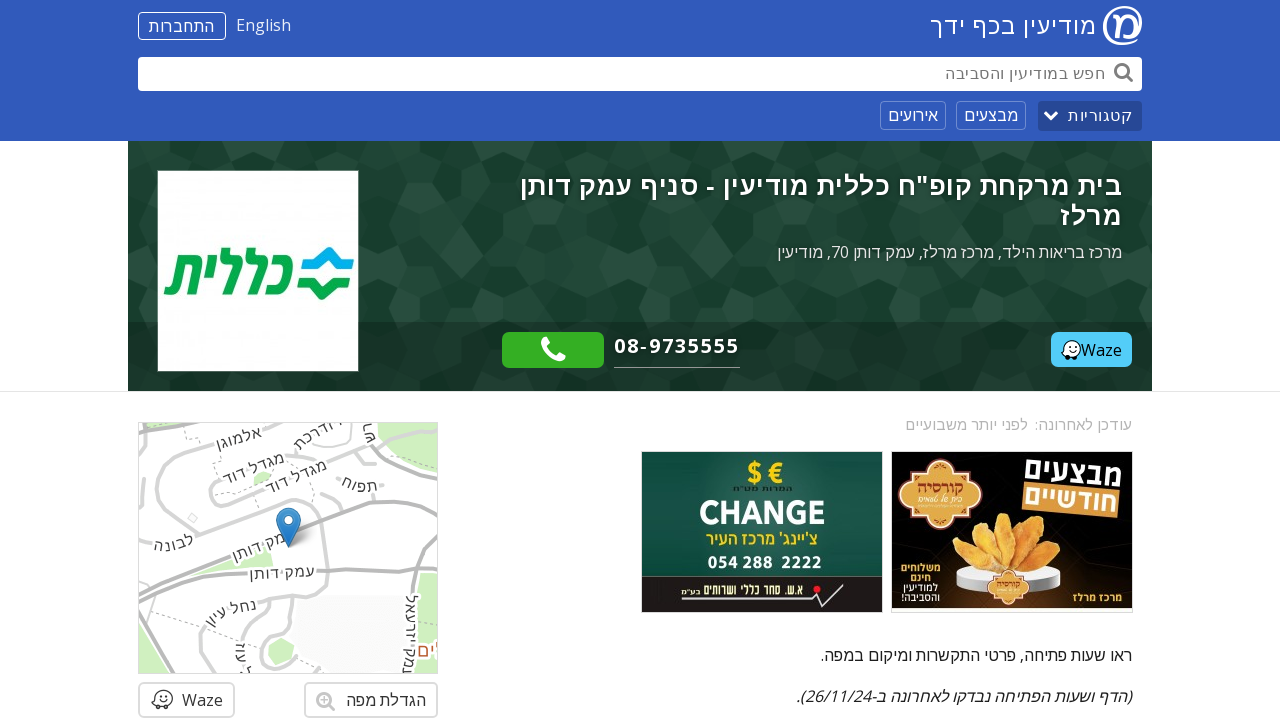

--- FILE ---
content_type: text/html; charset=UTF-8
request_url: https://modiinapp.com/he/page/354/%D7%91%D7%99%D7%AA-%D7%9E%D7%A8%D7%A7%D7%97%D7%AA-%D7%A7%D7%95%D7%A4-%D7%97-%D7%9B%D7%9C%D7%9C%D7%99%D7%AA-%D7%9E%D7%95%D7%93%D7%99%D7%A2%D7%99%D7%9F-%D7%A1%D7%A0%D7%99%D7%A3-%D7%A2%D7%9E%D7%A7-%D7%93%D7%95%D7%AA%D7%9F-%D7%9E%D7%A8%D7%9C%D7%96
body_size: 27326
content:
<!DOCTYPE html>
<html lang="he">
	<head>
		<link media="all" type="text/css" rel="stylesheet" href="https://modiinapp.com/build/css/website-b1c2e8a9c3.rtl.css">

		<meta charset="utf-8">
		<meta http-equiv="X-UA-Compatible" content="IE=edge">
		<meta name="viewport" content="width=device-width, initial-scale=1, user-scalable=no">

		<link rel="apple-touch-icon" sizes="180x180" href="/apple-touch-icon.png">
		<link rel="icon" type="image/png" sizes="32x32" href="/favicon-32x32.png">
		<link rel="icon" type="image/png" sizes="16x16" href="/favicon-16x16.png">
		<link rel="manifest" href="/manifest.json">
		<link rel="mask-icon" href="/safari-pinned-tab.svg" color="#599c9c">
		<meta name="theme-color" content="#2d2f2f">
		<meta name="modiinapp-page" content="true">
		<meta property="fb:app_id" content="1379402822358982">


		

<!--<script src="https://www.gstatic.com/firebasejs/4.3.0/firebase.js"></script>-->


		<script>
			window.q=[];
			window.$=function(f){
			  q.push(f);
			};
			var search_api_url = "https:\/\/modiinapp.com\/he\/api\/search";
			var analytics_url = "https:\/\/modiinapp.com\/he\/api\/analytics";
			var analytics_banner_view_url = "https:\/\/modiinapp.com\/he\/api\/analytics\/banner_view";
			
			var bookmark_add_url = "https:\/\/modiinapp.com\/he\/api\/favourite\/add"
			var bookmark_remove_url = "https:\/\/modiinapp.com\/he\/api\/favourite\/remove"

			var recommendation_form_delete_confirm = "בטוחים שאתם רוצים למחוק את ההמלצה הזאת?";

			var csrf = "7KCH3JZDYm3scPp9pWRSx37PeruBtTF2s7hgv5iE";


			var lang = "he";
			var direction = "rtl";
			var right = direction=='ltr'?'right':'left';
			var left = direction=='ltr'?'left':'right';
			var canonical = "https://modiinapp.com/he/page/354/%D7%91%D7%99%D7%AA-%D7%9E%D7%A8%D7%A7%D7%97%D7%AA-%D7%A7%D7%95%D7%A4-%D7%97-%D7%9B%D7%9C%D7%9C%D7%99%D7%AA-%D7%9E%D7%95%D7%93%D7%99%D7%A2%D7%99%D7%9F-%D7%A1%D7%A0%D7%99%D7%A3-%D7%A2%D7%9E%D7%A7-%D7%93%D7%95%D7%AA%D7%9F-%D7%9E%D7%A8%D7%9C%D7%96";
			var secure = true;
			var map_close = "\u05e1\u05d2\u05d5\u05e8";
			var map_google = "Google";
			var map_waze = "Waze";
			var map_route = "\u05de\u05e1\u05dc\u05d5\u05dc";
			var osm_attribution = "\u00a9 <a href=\"http:\/\/openstreetmap.org\">OpenStreetMap<\/a> contributors";
			var google_domain = "google.co.il";
			var debug = false;
			var analytics_id = 0;
			var is_app = false;
			//image url


			//var initial_state = {show_browse:true};
			var initial_state = {"selected_page":"list"};

			//page type specific settings
			var hide_tabbar = true;
			var transparent_navbar = true;
			var show_share_button = true;
			var show_review_button = true;
			var show_bookmark_button = true;
			
			var alternate_url = "https://modiinapp.com/en/page/354/clalit-pharmacy-modiin-emek-dotan-merlaz-branch";
		</script>
		
		<link rel="canonical" href="https://modiinapp.com/he/page/354/%D7%91%D7%99%D7%AA-%D7%9E%D7%A8%D7%A7%D7%97%D7%AA-%D7%A7%D7%95%D7%A4-%D7%97-%D7%9B%D7%9C%D7%9C%D7%99%D7%AA-%D7%9E%D7%95%D7%93%D7%99%D7%A2%D7%99%D7%9F-%D7%A1%D7%A0%D7%99%D7%A3-%D7%A2%D7%9E%D7%A7-%D7%93%D7%95%D7%AA%D7%9F-%D7%9E%D7%A8%D7%9C%D7%96" /><meta property="og:url" content="https://modiinapp.com/he/page/354/%D7%91%D7%99%D7%AA-%D7%9E%D7%A8%D7%A7%D7%97%D7%AA-%D7%A7%D7%95%D7%A4-%D7%97-%D7%9B%D7%9C%D7%9C%D7%99%D7%AA-%D7%9E%D7%95%D7%93%D7%99%D7%A2%D7%99%D7%9F-%D7%A1%D7%A0%D7%99%D7%A3-%D7%A2%D7%9E%D7%A7-%D7%93%D7%95%D7%AA%D7%9F-%D7%9E%D7%A8%D7%9C%D7%96">		<link rel="alternate" hreflang="en" href="https://modiinapp.com/en/page/354/clalit-pharmacy-modiin-emek-dotan-merlaz-branch" />		<noscript><style> .jsonly { display: none } </style></noscript>

		<style>
			body.locale-he #categories .categories{
				direction: ltr;
			}
			body.locale-he #categories .category-divider{
				direction: rtl;
			}
			body.locale-he #categories .category{
				direction: rtl;
			}

			.delivers{
				background-color:#ff7000 !important; 
			}
			.delivers-icon{
				background-image:url([data-uri]);

				width: 22px;
			    height: 22px;
			    display: inline-block;
			    background-size: contain;
			    background-repeat: no-repeat;
			    margin-bottom:-6px;
			}
			body.locale-en .delivers-icon{
				margin-left: 0px;
			}
			body.locale-he .delivers-icon{
				margin-right: 0px;
			}
			



			body.locale-he #categories .categories{
				direction: ltr;
			}
			body.locale-he #categories .category-divider{
				direction: rtl;
			}
			body.locale-he #categories .category{
				direction: rtl;
			}

			.delivers{
				background-color:#ff7000 !important; 
			}
			.delivers-icon{
				background-image:url([data-uri]);

				width: 22px;
			    height: 22px;
			    display: inline-block;
			    background-size: contain;
			    background-repeat: no-repeat;
			    margin-bottom:-6px;
			}

			.receive-payment-badge{
				background-color: #ffe600 !important;
			    font-size: 14px  !important;
    			color: #000000 !important;
			    letter-spacing: 0.5px !important;
			}
			.receive-payment-badge-icon{
				background-image:url([data-uri]);

				width: 25px;
			    height: 22px;
			    display: inline-block;
			    background-size: contain;
			    background-repeat: no-repeat;
			    margin-bottom:-6px;
			}
			.receive-payment-block{
			    border-color: #ffe600;
		        padding-left: 47px;
		        margin-bottom: 20px;
			}
			body.locale-he .receive-payment-block{
				padding-right: 47px;
				padding-left: 10px;
			}

			.receive-payment-expand{
				display:none;
			}
			.receive-payment-block .receive-payment-expand p{
				margin:10px 0;
			}
			.receive-payment-expand-button{
			    border-bottom: 1px solid #007f98;
			    color: #4486ba;
			    border-bottom-color: #8eb6d6;
			    cursor: pointer;
			}
			.receive-payment-block .receive-payment-badge-icon{
			    margin-right: 5px;
			    margin-left: -38px;
			    width: 30px;
			    height: 25px;
			    margin-bottom: -8px;
			}
			body.locale-he .receive-payment-block .receive-payment-badge-icon{
				margin-left: 5px;
				margin-right: -38px;
			}

			.receive-payment-title{
				font-weight:bold;
				margin:0px;
			}

			.receive-payment-pay-button{
			    cursor: pointer;
			    font-size: 16px;
			    background-color: white;
			    border: 2px solid #dcdcdc  !important;
			    color: rgba(0, 0, 0, 0.8) !important;
			    text-shadow: none;
			    -webkit-border-radius: 5px;
			    border-radius: 5px;
			    -webkit-touch-callout: none;
			    -webkit-user-select: none;
			    -moz-user-select: none;
			    -ms-user-select: none;
			    user-select: none;
			    vertical-align: middle;
			    line-height: 32px  !important;
			    padding: 0px 10px;
			    margin-top: 0px;
			}
			.receive-payment-pay-button:hover{
			    background-color: #f7f7f7;
			}


			body.locale-en .delivers-icon{
				margin-left: 0px;
			}
			body.locale-he .delivers-icon{
				margin-right: 0px;
			}

			/*
			.page-item .location{
				overflow:hidden;
			}*/
			.page-item .location-tags{
				float:right;
			}
			.page-item .location-tags .kosher{
				font-size:14px;
			}
			body.locale-he .page-item .location-tags{
				float:left;
			}

			.page-item.premium{
				background:#ffffc5;
			}
			.videocontainer {
			    overflow: hidden;
			}
			.links .whatsapp:before {
					color: #1db51d;
			}
			.waze-button:after {
				content: "";
				margin-left: 8px;
				background-image: url([data-uri]);
				background-size: cover;
				width: 24px;
				height: 24px;
				float: right;
				margin-top: 3px;
			}
			body.locale-he .waze-button:after{
				margin-left:0px;
				margin-right:8px;
				float:left;
			}

			.links .instagram:before {
				background-image: url([data-uri]);
				background-size: contain;
				background-repeat: no-repeat;
				height: 24px;
				content: "";
				top: 5px;
				position: relative;
				background-position-x: center;
			}

			.page-item .weekly-basis-badge{
				background-color: #abc45c;
			}

			.page-item .daily-basis-badge{
				background-color: #b57fb5;
			}

			/* temporary theme */
			.header .header-background {
				background: #315abb !important;
			}
			.header #browse-button {
				background-color: rgba(0, 0, 0, 0.2) !important;
			}
			.header .browse-link {
				border: 1px solid rgba(255,255,255,0.3) !important;
			}

	
			.body a {
				font-weight: inherit;
			}
			.hours a {
				font-weight: inherit;
			}


		</style>


						<script type="application/ld+json">{"@context":"http:\/\/schema.org","@type":"BreadcrumbList","itemListElement":[{"@type":"ListItem","position":1,"item":{"@id":"https:\/\/modiinapp.com\/he\/category\/35\/%D7%91%D7%A8%D7%99%D7%90%D7%95%D7%AA-%D7%99%D7%95%D7%A4%D7%99-%D7%95%D7%A8%D7%95%D7%95%D7%97%D7%94-%D7%91%D7%9E%D7%95%D7%93%D7%99%D7%A2%D7%99%D7%9F","name":"\u05d1\u05e8\u05d9\u05d0\u05d5\u05ea, \u05d9\u05d5\u05e4\u05d9 \u05d5\u05e8\u05d5\u05d5\u05d7\u05d4"}},{"@type":"ListItem","position":2,"item":{"@id":"https:\/\/modiinapp.com\/he\/category\/70\/%D7%A7%D7%95%D7%A4%D7%95%D7%AA-%D7%97%D7%95%D7%9C%D7%99%D7%9D-%D7%95%D7%9E%D7%A8%D7%A4%D7%90%D7%95%D7%AA-%D7%91%D7%9E%D7%95%D7%93%D7%99%D7%A2%D7%99%D7%9F","name":"\u05e7\u05d5\u05e4\u05d5\u05ea \u05d7\u05d5\u05dc\u05d9\u05dd \u05d5\u05de\u05e8\u05e4\u05d0\u05d5\u05ea"}},{"@type":"ListItem","position":3,"item":{"@id":"https:\/\/modiinapp.com\/he\/category\/72\/%D7%A7%D7%95%D7%A4%D7%AA-%D7%97%D7%95%D7%9C%D7%99%D7%9D-%D7%9B%D7%9C%D7%9C%D7%99%D7%AA-%D7%9E%D7%A8%D7%A4%D7%90%D7%95%D7%AA-%D7%95%D7%91%D7%AA%D7%99-%D7%9E%D7%A8%D7%A7%D7%97%D7%AA-%D7%91%D7%9E%D7%95%D7%93%D7%99%D7%A2%D7%99%D7%9F","name":"\u05e7\u05d5\u05e4\u05ea \u05d7\u05d5\u05dc\u05d9\u05dd \u05db\u05dc\u05dc\u05d9\u05ea - \u05de\u05e8\u05e4\u05d0\u05d5\u05ea \u05d5\u05d1\u05ea\u05d9 \u05de\u05e8\u05e7\u05d7\u05ea"}}]}</script>
		
			<title>בית מרקחת קופ&quot;ח כללית מודיעין - סניף עמק דותן מרלז - מודיעין בכף ידך</title>
	<meta property="og:image" content="https://image.modiinapp.com/cb7779194fedcf5563aa74e4439a4c00_200_200_crop.jpg" />	<meta property="og:type" content="company" />
	<meta property="og:site_name" content="מודיעין בכף ידך" />
	<meta property="og:title" content="בית מרקחת קופ&quot;ח כללית מודיעין - סניף עמק דותן מרלז" />
	<meta property="app-title" content="בית מרקחת קופ&quot;ח כללית מודיעין - סניף עמק דותן מרלז">
	<meta property="og:description" content="ראו שעות פתיחה, פרטי התקשרות ומיקום במפה. (הדף ושעות הפתיחה נבדקו לאחרונה ב-26/11/24)." />
	<meta name="description" content="ראו שעות פתיחה, פרטי התקשרות ומיקום במפה. (הדף ושעות הפתיחה נבדקו לאחרונה ב-26/11/24)." />

			<script>
		var map_location = {"lat":31.899876,"lng":35.013241,"zoom":16};
		</script>
	
	<script>
		var page_id = 354;
		var bookmarked = false;
		var map_page_url = "https://modiinapp.com/he/page/354//fullmap";
	</script>


	<style>

		.action-buttons{
			display:flex;
			gap:10px;
		}
		body.locale-he .action-buttons{
			margin-left:auto;
		}
		body.locale-en .action-buttons{
			margin-right:auto;
		}
		.waze-action{
			color:white;
			align-items: center;
			background-color: #53cdf8;
			border-radius: 7px;
			color: #000;
			display: inline-flex;
			gap: 7px;
			height: 2.2em;
			justify-content: center;
			line-height: 1rem;
			padding: 0 10px;
			font-weight:normal;
		}
		.waze-icon{
			background-image: url("data:image/svg+xml;charset=utf-8,%3Csvg viewBox='0 0 100 100' xmlns='http://www.w3.org/2000/svg'%3E%3Cpath d='M55.14 104.2c4.22 0 8.44.19 12.66-.09 3.84-.19 7.88-.56 11.63-1.5 29.82-7.31 45.76-40.23 32.72-68.07C104.27 17.75 90.77 8.18 72.3 6.21c-14.16-1.5-26.82 2.72-37.51 12.28-10.5 9.47-15.94 21.28-16.31 35.44-.09 3.28 0 6.66 0 9.94-.1 7.14-4.13 12.67-10.98 14.82-.09 0-.28.19-.38.19 2.63 6.94 13.31 17.16 19.97 19.69 8.36-11.44 25.23-7.4 28.05 5.63z' style='fill:%23fff' transform='matrix(.799 0 0 .799 1.181 1.033)'/%3E%3Cpath d='M45.086 89.323c-.823 3.747-2.844 6.52-6.144 8.237-4.195 2.173-8.47 2.102-12.44-.447-4.124-2.621-5.921-6.592-5.618-11.466.072-.823-.151-1.126-.823-1.502-7.27-3.82-13.031-9.14-17.002-16.332-.751-1.422-1.35-2.924-1.726-4.498-.528-2.173.303-3.22 2.549-3.444 2.7-.303 5.097-1.35 6.296-3.899A9.062 9.062 0 0 0 11 52.225c.152-3.22 0-6.44.152-9.668.822-12.44 5.992-22.771 15.436-30.865C35.274 4.213 45.462.697 56.92 1.065c20.007.751 37.162 14.837 41.205 34.54 3.667 17.834-1.87 32.744-16.036 44.353a25.148 25.148 0 0 1-2.7 1.95c-.528.375-.672.67-.448 1.27 1.87 5.697-.751 11.985-5.993 14.686-7.119 3.523-15.357-.072-17.53-7.719-.072-.303-.447-.67-.671-.67-3.14-.224-6.368-.152-9.66-.152zm.152-5.018c3.372 0 6.743.152 10.115-.072 3.068-.152 6.296-.448 9.293-1.199 23.826-5.84 36.562-32.143 26.143-54.388-6.296-13.415-17.083-21.061-31.84-22.635-11.314-1.199-21.43 2.173-29.97 9.811-8.39 7.567-12.737 17.003-13.032 28.317-.072 2.62 0 5.321 0 7.942-.08 5.705-3.3 10.123-8.773 11.841-.072 0-.224.152-.304.152 2.101 5.545 10.635 13.71 15.956 15.732 6.68-9.14 20.159-5.912 22.412 4.499z'/%3E%3Cpath d='M61.042 64.745c-8.845-.447-14.686-3.97-18.433-11.01-.903-1.726-.072-3.444 1.646-3.82 1.047-.223 2.022.528 2.773 1.727.974 1.502 1.95 2.996 3.22 4.194 7.039 6.664 18.576 4.57 23.003-4.043.527-1.046 1.198-1.87 2.469-1.87 1.87.073 2.924 1.95 2.101 3.668-2.325 4.722-5.992 8.166-10.938 9.812-2.174.743-4.419 1.039-5.84 1.342zM45.382 40.168c-2.7 0-4.866-2.173-4.866-4.866s2.173-4.866 4.866-4.866 4.866 2.173 4.866 4.866c.008 2.62-2.166 4.866-4.866 4.866zM79.699 35.222c0 2.7-2.174 4.866-4.794 4.946-2.7 0-4.866-2.101-4.866-4.866 0-2.7 2.101-4.866 4.794-4.946 2.62 0 4.786 2.174 4.866 4.866z'/%3E%3C/svg%3E");
			background-size: contain;
			display: inline-block;
			height: 20px;
			width: 20px
		}
		.order-action{
			align-items: center;
			background-color: #ff7000;
			border-radius: 7px;
			color: #000;
			color: #fff;
			display: inline-flex;
			font-size: 15px;
			font-weight: 700;
			font-weight: 400;
			gap: 7px;
			height: 2.2rem;
			justify-content: center;
			line-height: 1rem;
			padding: 0 10px;
			text-transform: uppercase;
		}
		.phone{
			display:flex;
		}
		.text-area-content{
			min-height:107px;
		}

	</style>


	<style>
			.whatsapp-action{
				color: #fff;
				align-items: center;
				background-color: #25d366;
				border-radius: 7px;
				color: #000;
				display: inline-flex;
				gap: 7px;
				height: 2.2em;
				justify-content: center;
				line-height: 1rem;
				padding: 0 10px;
				font-weight: 400;
			}
			.whatsapp-action-icon {
				background-image: url("[data-uri]");
				background-size: contain;
				display: inline-block;
				height: 23px;
				width: 23px;
			}

			.page-page .deals-block .deal-terms, .page-page .deals-block .deal-problem {
				color: #aaa;
				border-bottom-color: #aaa;
				font-size: 14px;
			}

				
			.phone-icon:after{
				display: inline-block;
				padding: 0.2em 0.3em;
				color: white;
				background-color: #34af23;
				border-radius: 0.3em;			
				
				font-family: combined;
				font-style: normal;
				font-weight: 400;
				font-variant: normal;
				text-transform: none;
				line-height: 1;
				-webkit-font-smoothing: antialiased;
				content: "\e82b";
			}

			.links .twitter:before {
				background-size: contain;
				background-repeat: no-repeat;
				height: 24px;
				content: "";
				top: 5px;
				position: relative;
				background-position-x: center;
				background-image: url([data-uri]);
			}

			hr {
				border-bottom: 1px solid rgba(0, 0, 0, 0.2);
			}

		</style>

	


	
	



	</head> 


	<body class="selected-list web-page  locale-he">



		<div class="body-inner" id="body-inner">



			<div class="full-map-container dialog-container" id="map-dialog">
				<div class="leaflet full-map dialog" id="map"></div>
			</div>


			<div class="all-content">

				<div class="screenreader"><a href="#content">Skip navigation</a></div>

				<div class="header">

					<div class="header-inner">

						<div class="header-background">
						</div>

						<!--
						<div class="header-nav">
							<div class="content">
								<a href="https://modiinapp.com/he">בית</a> | <a href="https://modiinapp.com/he/deals">מבצעים</a> | <a href="https://modiinapp.com/he/category/113">אירועים</a>
							</div>
						</div>
					-->

						<div class="header-content">
							<div class="content" style="position:relative;">

								<span class="ident">
									<span class="header-right">
																			<a id="login-button" href="https://modiinapp.com/he/login">התחברות</a>
																												<a id="switch-lang" href="https://modiinapp.com/en/page/354/clalit-pharmacy-modiin-emek-dotan-merlaz-branch">English</a>
									 									
									</span>

									<a href="https://modiinapp.com/he"><div class="logo" ></div></a>
									<a href="https://modiinapp.com/he"><span class="main-title">מודיעין בכף ידך</span></a>
									<span class="tagline">המודיעין של מודיעין</span>
								</span>
								<!--<a href="https://modiinapp.com/he/login">Login</a>-->

								<div class="header-bar">
									<!--<button id="search-close-button">סגירה</button>-->

									<div class="search-container">
										<form id="search-form" action="https://modiinapp.com/he/search"><input name="q" autocomplete="off" id="search-input" type="search" placeholder="חפש במודיעין והסביבה" value="" /></form>
										<span id="search-button"></span>
										<div class="search-button-arrow"></div>
									</div>
								</div>

								<div class="header-browse">
									<button id="browse-button">קטגוריות<div class="browse-button-arrow"></div></button>
									<a class="browse-link" href="https://modiinapp.com/he/deals">מבצעים</a>
									<a class="browse-link" href="https://modiinapp.com/he/category/113">אירועים</a>
								</div>
							</div>
						</div>


						<div id="user-menu" class="hidden content"><div class="content">
							<a class="menu-item" href="https://modiinapp.com/he/user/reviews">ההמלצות שלך</a>
							<a class="menu-item" href="https://modiinapp.com/he/user/favourites">המועדפים שלך</a>
							<form method="POST" action="https://modiinapp.com/he/logout" accept-charset="UTF-8"><input name="_token" type="hidden" value="7KCH3JZDYm3scPp9pWRSx37PeruBtTF2s7hgv5iE">
							<button type="submit" class="menu-item">התנתק</button>
							</form>

						</div></div>

					</div>

				</div>
				

				<div id="main-content" name="content">

					<div id="search-results" class="content"><div class="content"><div class="close-button">סגירה</div><div id="search-help">למשל מסעדות, מוניות או שם עסק</div><div id="search-content"></div></div></div>

					<div id="categories" class="hidden content"><div class="content"><div class="categories-title">קטגוריות</div><div class="close-button">סגירה</div><div class="categories"><div class="category-divider subtitle">מה בעונה והכי פופולריים</div>
<div class="category">
	<a href="https://modiinapp.com/he/category/113/%D7%90%D7%99%D7%A8%D7%95%D7%A2%D7%99%D7%9D-%D7%95%D7%9E%D7%95%D7%A4%D7%A2%D7%99%D7%9D-%D7%91%D7%9E%D7%95%D7%93%D7%99%D7%A2%D7%99%D7%9F" class="main">
		<div class="category-content">
			<div class="title">אירועים ומופעים</div>
		</div>
				<div  style="background-color:rgba(199, 196, 213, 1);" class="img loading" data-src="https://image.modiinapp.com/009abefcbddf5808041ca86b0a8ced12_64_64_crop.jpg" title=""><noscript><img  src="https://image.modiinapp.com/009abefcbddf5808041ca86b0a8ced12_64_64_crop.jpg" width="64" height="64"></noscript><img  src="[data-uri]" class="jsonly"></div>
			</a>

	</div>
<div class="category">
	<a href="https://modiinapp.com/he/category/653" class="main">
		<div class="category-content">
			<div class="title">עסקים חדשים באפליקציה - דצמבר 2025</div>
		</div>
				<div  style="background-color:rgba(178, 215, 217, 1);" class="img loading" data-src="https://image.modiinapp.com/de0f70ab8a4a0b1bf45512165c77a8bd_64_64_crop.jpg" title=""><noscript><img  src="https://image.modiinapp.com/de0f70ab8a4a0b1bf45512165c77a8bd_64_64_crop.jpg" width="64" height="64"></noscript><img  src="[data-uri]" class="jsonly"></div>
			</a>

	</div>
<div class="category">
	<a href="https://modiinapp.com/he/category/652/%D7%A2%D7%A1%D7%A7%D7%99%D7%9D-%D7%97%D7%93%D7%A9%D7%99%D7%9D-%D7%91%D7%90%D7%A4%D7%9C%D7%99%D7%A7%D7%A6%D7%99%D7%94-%D7%A0%D7%95%D7%91%D7%9E%D7%91%D7%A8-2025" class="main">
		<div class="category-content">
			<div class="title">עסקים חדשים באפליקציה - נובמבר 2025</div>
		</div>
				<div  style="background-color:rgba(178, 215, 217, 1);" class="img loading" data-src="https://image.modiinapp.com/de0f70ab8a4a0b1bf45512165c77a8bd_64_64_crop.jpg" title=""><noscript><img  src="https://image.modiinapp.com/de0f70ab8a4a0b1bf45512165c77a8bd_64_64_crop.jpg" width="64" height="64"></noscript><img  src="[data-uri]" class="jsonly"></div>
			</a>

	</div>
<div class="category">
	<a href="https://modiinapp.com/he/category/624/%D7%9E%D7%A9%D7%A8%D7%95%D7%AA-%D7%93%D7%A8%D7%95%D7%A9%D7%99%D7%9D-%D7%91%D7%9E%D7%95%D7%93%D7%99%D7%A2%D7%99%D7%9F-%D7%95%D7%94%D7%A1%D7%91%D7%99%D7%91%D7%94" class="main">
		<div class="category-content">
			<div class="title">מודעות דרושים במודיעין והסביבה</div>
		</div>
				<div  style="background-color:rgba(141, 177, 215, 1);" class="img loading" data-src="https://image.modiinapp.com/bbfbe3c0e4c0d5c8b4fa9374b6d9c48a_64_64_crop.jpg" title=""><noscript><img  src="https://image.modiinapp.com/bbfbe3c0e4c0d5c8b4fa9374b6d9c48a_64_64_crop.jpg" width="64" height="64"></noscript><img  src="[data-uri]" class="jsonly"></div>
			</a>

	</div>
<div class="category">
	<a href="https://modiinapp.com/he/category/620/%D7%A4%D7%95%D7%93%D7%98%D7%A8%D7%90%D7%A7%D7%99%D7%9D-%D7%95%D7%A2%D7%92%D7%9C%D7%95%D7%AA-%D7%A7%D7%A4%D7%94" class="main">
		<div class="category-content">
			<div class="title">פודטראקים ועגלות קפה</div>
		</div>
				<div  style="background-color:rgba(197, 193, 169, 1);" class="img loading" data-src="https://image.modiinapp.com/2d2e02421f9999a9d50d3e67745ee527_64_64_crop.jpg" title=""><noscript><img  src="https://image.modiinapp.com/2d2e02421f9999a9d50d3e67745ee527_64_64_crop.jpg" width="64" height="64"></noscript><img  src="[data-uri]" class="jsonly"></div>
			</a>

	</div>
<div class="category">
	<a href="https://modiinapp.com/he/category/140/%D7%A4%D7%90%D7%91%D7%99%D7%9D-%D7%91%D7%A8%D7%99%D7%9D-%D7%95%D7%97%D7%99%D7%99-%D7%9C%D7%99%D7%9C%D7%94-%D7%91%D7%9E%D7%95%D7%93%D7%99%D7%A2%D7%99%D7%9F" class="main">
		<div class="category-content">
			<div class="title">פאבים, ברים וחיי לילה</div>
		</div>
				<div  style="background-color:rgba(136, 206, 233, 1);" class="img loading" data-src="https://image.modiinapp.com/abfd427c347905f9fb8571be1f9cf9f9_64_64_crop.jpg" title=""><noscript><img  src="https://image.modiinapp.com/abfd427c347905f9fb8571be1f9cf9f9_64_64_crop.jpg" width="64" height="64"></noscript><img  src="[data-uri]" class="jsonly"></div>
			</a>

	</div>
<div class="category">
	<a href="https://modiinapp.com/he/category/25/%D7%90%D7%98%D7%A8%D7%A7%D7%A6%D7%99%D7%95%D7%AA-%D7%91%D7%90%D7%96%D7%95%D7%A8-%D7%9E%D7%95%D7%93%D7%99%D7%A2%D7%99%D7%9F" class="main">
		<div class="category-content">
			<div class="title">אטרקציות באזור מודיעין</div>
		</div>
				<div  style="background-color:rgba(209, 149, 192, 1);" class="img loading" data-src="https://image.modiinapp.com/ecd4f4d23520ad265058b94e49310978_64_64_crop.jpg" title=""><noscript><img  src="https://image.modiinapp.com/ecd4f4d23520ad265058b94e49310978_64_64_crop.jpg" width="64" height="64"></noscript><img  src="[data-uri]" class="jsonly"></div>
			</a>

	</div>
<div class="category">
	<a href="https://modiinapp.com/he/category/263/%D7%98%D7%99%D7%95%D7%9C%D7%99%D7%9D-%D7%95%D7%90%D7%AA%D7%A8%D7%99%D7%9D-%D7%90%D7%A8%D7%9B%D7%99%D7%90%D7%95%D7%9C%D7%95%D7%92%D7%99%D7%99%D7%9D-%D7%91%D7%90%D7%96%D7%95%D7%A8-%D7%9E%D7%95%D7%93%D7%99%D7%A2%D7%99%D7%9F" class="main">
		<div class="category-content">
			<div class="title">טיולים ואתרים ארכיאולוגיים באזור מודיעין</div>
		</div>
				<div  style="background-color:rgba(198, 206, 193, 1);" class="img loading" data-src="https://image.modiinapp.com/50dae9ec2b681_64_64_crop.jpg" title=""><noscript><img  src="https://image.modiinapp.com/50dae9ec2b681_64_64_crop.jpg" width="64" height="64"></noscript><img  src="[data-uri]" class="jsonly"></div>
			</a>

	</div>
<div class="category">
	<a href="https://modiinapp.com/he/category/268/%D7%9E%D7%A9%D7%9C%D7%95%D7%97%D7%99-%D7%90%D7%95%D7%9B%D7%9C-%D7%91%D7%9E%D7%95%D7%93%D7%99%D7%A2%D7%99%D7%9F" class="main">
		<div class="category-content">
			<div class="title">משלוחי אוכל</div>
		</div>
				<div  style="background-color:rgba(195, 200, 207, 1);" class="img loading" data-src="https://image.modiinapp.com/91405403b8637a15ac9ffdfd8e9a7aba_64_64_crop.jpg" title=""><noscript><img  src="https://image.modiinapp.com/91405403b8637a15ac9ffdfd8e9a7aba_64_64_crop.jpg" width="64" height="64"></noscript><img  src="[data-uri]" class="jsonly"></div>
			</a>

	</div>
<div class="category">
	<a href="https://modiinapp.com/he/category/522/%D7%9E%D7%A8%D7%9B%D7%96-%D7%94%D7%A2%D7%99%D7%A8-%D7%9E%D7%95%D7%93%D7%99%D7%A2%D7%99%D7%9F-%D7%9E%D7%A2-%D7%A8" class="main">
		<div class="category-content">
			<div class="title">מרכז העיר מודיעין (מע&quot;ר)</div>
		</div>
				<div  style="background-color:rgba(162, 155, 150, 1);" class="img loading" data-src="https://image.modiinapp.com/b4e3b4f461329d06fc3e1f8a853a1eee_64_64_crop.jpg" title=""><noscript><img  src="https://image.modiinapp.com/b4e3b4f461329d06fc3e1f8a853a1eee_64_64_crop.jpg" width="64" height="64"></noscript><img  src="[data-uri]" class="jsonly"></div>
			</a>

	</div>
<div class="category">
	<a href="https://modiinapp.com/he/category/115/%D7%9E%D7%A1%D7%A2%D7%93%D7%95%D7%AA-%D7%91%D7%9E%D7%95%D7%93%D7%99%D7%A2%D7%99%D7%9F" class="main">
		<div class="category-content">
			<div class="title">מסעדות</div>
		</div>
				<div  style="background-color:rgba(136, 206, 233, 1);" class="img loading" data-src="https://image.modiinapp.com/90c6d6fbc03cdc1e78ea4cca994c46f7_64_64_crop.jpg" title=""><noscript><img  src="https://image.modiinapp.com/90c6d6fbc03cdc1e78ea4cca994c46f7_64_64_crop.jpg" width="64" height="64"></noscript><img  src="[data-uri]" class="jsonly"></div>
			</a>

	</div>
<div class="category">
	<a href="https://modiinapp.com/he/category/20/%D7%9E%D7%99%D7%93%D7%A2-%D7%A2%D7%99%D7%A8%D7%95%D7%A0%D7%99-%D7%A9%D7%99%D7%9E%D7%95%D7%A9%D7%99-%D7%91%D7%9E%D7%95%D7%93%D7%99%D7%A2%D7%99%D7%9F" class="main">
		<div class="category-content">
			<div class="title">מידע עירוני שימושי</div>
		</div>
				<div  style="background-color:rgba(212, 179, 203, 1);" class="img loading" data-src="https://image.modiinapp.com/40c6781a4584a3cf78aa8bbde951b06b_64_64_crop.jpg" title=""><noscript><img  src="https://image.modiinapp.com/40c6781a4584a3cf78aa8bbde951b06b_64_64_crop.jpg" width="64" height="64"></noscript><img  src="[data-uri]" class="jsonly"></div>
			</a>

	</div>
<div class="category-divider subtitle">פנאי ושופינג</div>
<div class="category">
	<a href="https://modiinapp.com/he/category/3/%D7%90%D7%95%D7%9B%D7%9C-%D7%95%D7%A9%D7%AA%D7%99%D7%99%D7%94-%D7%91%D7%9E%D7%95%D7%93%D7%99%D7%A2%D7%99%D7%9F" class="main">
		<div class="category-content">
			<div class="title">אוכל ושתייה</div>
		</div>
				<div  style="background-color:rgba(199, 187, 129, 1);" class="img loading" data-src="https://image.modiinapp.com/d4143eb98be5170edc04a0196741bac1_64_64_crop.jpg" title=""><noscript><img  src="https://image.modiinapp.com/d4143eb98be5170edc04a0196741bac1_64_64_crop.jpg" width="64" height="64"></noscript><img  src="[data-uri]" class="jsonly"></div>
			</a>

	</div>
<div class="category">
	<a href="https://modiinapp.com/he/category/23/%D7%91%D7%99%D7%93%D7%95%D7%A8-%D7%A4%D7%A0%D7%90%D7%99-%D7%95%D7%AA%D7%99%D7%99%D7%A8%D7%95%D7%AA-%D7%91%D7%9E%D7%95%D7%93%D7%99%D7%A2%D7%99%D7%9F" class="main">
		<div class="category-content">
			<div class="title">בידור, פנאי ותיירות</div>
		</div>
				<div  style="background-color:rgba(187, 187, 195, 1);" class="img loading" data-src="https://image.modiinapp.com/a8940cca0978cafbcbe64c4a8aa135c1_64_64_crop.jpg" title=""><noscript><img  src="https://image.modiinapp.com/a8940cca0978cafbcbe64c4a8aa135c1_64_64_crop.jpg" width="64" height="64"></noscript><img  src="[data-uri]" class="jsonly"></div>
			</a>

	</div>
<div class="category">
	<a href="https://modiinapp.com/he/category/272/%D7%9E%D7%A8%D7%9B%D7%96%D7%99%D7%9D-%D7%9E%D7%A1%D7%97%D7%A8%D7%99%D7%99%D7%9D-%D7%91%D7%9E%D7%95%D7%93%D7%99%D7%A2%D7%99%D7%9F" class="main">
		<div class="category-content">
			<div class="title">מרכזים מסחריים</div>
		</div>
				<div  style="background-color:rgba(242, 196, 165, 1);" class="img loading" data-src="https://image.modiinapp.com/1d6ba58465c14ddce1f9e5fd24dde7e4_64_64_crop.jpg" title=""><noscript><img  src="https://image.modiinapp.com/1d6ba58465c14ddce1f9e5fd24dde7e4_64_64_crop.jpg" width="64" height="64"></noscript><img  src="[data-uri]" class="jsonly"></div>
			</a>

	</div>
<div class="category">
	<a href="https://modiinapp.com/he/category/81/%D7%97%D7%99%D7%A0%D7%95%D7%9A-%D7%94%D7%A9%D7%9B%D7%9C%D7%94-%D7%95%D7%AA%D7%97%D7%91%D7%99%D7%91%D7%99%D7%9D-%D7%91%D7%9E%D7%95%D7%93%D7%99%D7%A2%D7%99%D7%9F" class="main">
		<div class="category-content">
			<div class="title">חינוך, השכלה ותחביבים</div>
		</div>
				<div  style="background-color:rgba(196, 185, 134, 1);" class="img loading" data-src="https://image.modiinapp.com/93444efae7435d3fa5fec4f57f0f3d4e_64_64_crop.jpg" title=""><noscript><img  src="https://image.modiinapp.com/93444efae7435d3fa5fec4f57f0f3d4e_64_64_crop.jpg" width="64" height="64"></noscript><img  src="[data-uri]" class="jsonly"></div>
			</a>

	</div>
<div class="category">
	<a href="https://modiinapp.com/he/category/110/%D7%A1%D7%A4%D7%95%D7%A8%D7%98-%D7%91%D7%9E%D7%95%D7%93%D7%99%D7%A2%D7%99%D7%9F" class="main">
		<div class="category-content">
			<div class="title">ספורט</div>
		</div>
				<div  style="background-color:rgba(203, 217, 216, 1);" class="img loading" data-src="https://image.modiinapp.com/14f408f737edcf0869d3e7443a50ec4e_64_64_crop.jpg" title=""><noscript><img  src="https://image.modiinapp.com/14f408f737edcf0869d3e7443a50ec4e_64_64_crop.jpg" width="64" height="64"></noscript><img  src="[data-uri]" class="jsonly"></div>
			</a>

	</div>
<div class="category">
	<a href="https://modiinapp.com/he/category/46/%D7%97%D7%A0%D7%95%D7%99%D7%95%D7%AA-%D7%91%D7%9E%D7%95%D7%93%D7%99%D7%A2%D7%99%D7%9F" class="main">
		<div class="category-content">
			<div class="title">חנויות</div>
		</div>
				<div  style="background-color:rgba(134, 170, 222, 1);" class="img loading" data-src="https://image.modiinapp.com/cf0a7b0bf534b5c255e84cf6dd25399f_64_64_crop.jpg" title=""><noscript><img  src="https://image.modiinapp.com/cf0a7b0bf534b5c255e84cf6dd25399f_64_64_crop.jpg" width="64" height="64"></noscript><img  src="[data-uri]" class="jsonly"></div>
			</a>

	</div>
<div class="category">
	<a href="https://modiinapp.com/he/category/27/%D7%9B%D7%9C%D7%99-%D7%A8%D7%9B%D7%91-%D7%95%D7%AA%D7%97%D7%91%D7%95%D7%A8%D7%94-%D7%91%D7%9E%D7%95%D7%93%D7%99%D7%A2%D7%99%D7%9F" class="main">
		<div class="category-content">
			<div class="title">כלי רכב ותחבורה</div>
		</div>
				<div  style="background-color:rgba(213, 136, 191, 1);" class="img loading" data-src="https://image.modiinapp.com/d2d424113d59434503b8d05294640997_64_64_crop.jpg" title=""><noscript><img  src="https://image.modiinapp.com/d2d424113d59434503b8d05294640997_64_64_crop.jpg" width="64" height="64"></noscript><img  src="[data-uri]" class="jsonly"></div>
			</a>

	</div>
<div class="category-divider subtitle">בית ומשפחה</div>
<div class="category">
	<a href="https://modiinapp.com/he/category/35/%D7%91%D7%A8%D7%99%D7%90%D7%95%D7%AA-%D7%99%D7%95%D7%A4%D7%99-%D7%95%D7%A8%D7%95%D7%95%D7%97%D7%94-%D7%91%D7%9E%D7%95%D7%93%D7%99%D7%A2%D7%99%D7%9F" class="main">
		<div class="category-content">
			<div class="title">בריאות, יופי ורווחה</div>
		</div>
				<div  style="background-color:rgba(146, 207, 230, 1);" class="img loading" data-src="https://image.modiinapp.com/4f6af8ebbd938_64_64_crop.jpg" title=""><noscript><img  src="https://image.modiinapp.com/4f6af8ebbd938_64_64_crop.jpg" width="64" height="64"></noscript><img  src="[data-uri]" class="jsonly"></div>
			</a>

	</div>
<div class="category">
	<a href="https://modiinapp.com/he/category/6/%D7%AA%D7%97%D7%96%D7%95%D7%A7%D7%AA-%D7%91%D7%99%D7%AA-%D7%A9%D7%99%D7%A4%D7%95%D7%A6%D7%99%D7%9D-%D7%95%D7%AA%D7%99%D7%A7%D7%95%D7%A0%D7%99%D7%9D-%D7%91%D7%9E%D7%95%D7%93%D7%99%D7%A2%D7%99%D7%9F" class="main">
		<div class="category-content">
			<div class="title">תחזוקת בית, שיפוצים ותיקונים</div>
		</div>
				<div  style="background-color:rgba(254, 234, 161, 1);" class="img loading" data-src="https://image.modiinapp.com/4f39568b335dd_64_64_crop.jpg" title=""><noscript><img  src="https://image.modiinapp.com/4f39568b335dd_64_64_crop.jpg" width="64" height="64"></noscript><img  src="[data-uri]" class="jsonly"></div>
			</a>

	</div>
<div class="category">
	<a href="https://modiinapp.com/he/category/2/%D7%99%D7%9C%D7%93%D7%99%D7%9D-%D7%95%D7%A0%D7%95%D7%A2%D7%A8-%D7%91%D7%9E%D7%95%D7%93%D7%99%D7%A2%D7%99%D7%9F" class="main">
		<div class="category-content">
			<div class="title">ילדים ונוער</div>
		</div>
				<div  style="background-color:rgba(144, 207, 230, 1);" class="img loading" data-src="https://image.modiinapp.com/51f600c74d837_64_64_crop.jpg" title=""><noscript><img  src="https://image.modiinapp.com/51f600c74d837_64_64_crop.jpg" width="64" height="64"></noscript><img  src="[data-uri]" class="jsonly"></div>
			</a>

	</div>
<div class="category">
	<a href="https://modiinapp.com/he/category/32/%D7%A1%D7%A4%D7%A7%D7%99%D7%9D-%D7%9C%D7%90%D7%99%D7%A8%D7%95%D7%A2%D7%99%D7%9D-%D7%95%D7%9C%D7%A9%D7%9E%D7%97%D7%95%D7%AA-%D7%91%D7%9E%D7%95%D7%93%D7%99%D7%A2%D7%99%D7%9F" class="main">
		<div class="category-content">
			<div class="title">ספקים לאירועים ולשמחות</div>
		</div>
				<div  style="background-color:rgba(212, 142, 191, 1);" class="img loading" data-src="https://image.modiinapp.com/fa7b22ae59a829bf2a862b1576daafb1_64_64_crop.jpg" title=""><noscript><img  src="https://image.modiinapp.com/fa7b22ae59a829bf2a862b1576daafb1_64_64_crop.jpg" width="64" height="64"></noscript><img  src="[data-uri]" class="jsonly"></div>
			</a>

	</div>
<div class="category">
	<a href="https://modiinapp.com/he/category/97/%D7%A0%D7%93%D7%9C-%D7%9F-%D7%95%D7%91%D7%A0%D7%99%D7%99%D7%94-%D7%91%D7%9E%D7%95%D7%93%D7%99%D7%A2%D7%99%D7%9F" class="main">
		<div class="category-content">
			<div class="title">נדל&quot;ן ובנייה</div>
		</div>
				<div  style="background-color:rgba(203, 217, 217, 1);" class="img loading" data-src="https://image.modiinapp.com/4f4fcd4078417_64_64_crop.jpg" title=""><noscript><img  src="https://image.modiinapp.com/4f4fcd4078417_64_64_crop.jpg" width="64" height="64"></noscript><img  src="[data-uri]" class="jsonly"></div>
			</a>

	</div>
<div class="category">
	<a href="https://modiinapp.com/he/category/102/%D7%A9%D7%99%D7%A8%D7%95%D7%AA%D7%99-%D7%93%D7%AA-%D7%91%D7%9E%D7%95%D7%93%D7%99%D7%A2%D7%99%D7%9F" class="main">
		<div class="category-content">
			<div class="title">שירותי דת</div>
		</div>
				<div  style="background-color:rgba(190, 190, 196, 1);" class="img loading" data-src="https://image.modiinapp.com/4f6b2dbf7447c_64_64_crop.jpg" title=""><noscript><img  src="https://image.modiinapp.com/4f6b2dbf7447c_64_64_crop.jpg" width="64" height="64"></noscript><img  src="[data-uri]" class="jsonly"></div>
			</a>

	</div>
<div class="category">
	<a href="https://modiinapp.com/he/category/107/%D7%97%D7%99%D7%95%D7%AA-%D7%95%D7%91%D7%A2%D7%9C%D7%99-%D7%97%D7%99%D7%99%D7%9D-%D7%91%D7%9E%D7%95%D7%93%D7%99%D7%A2%D7%99%D7%9F" class="main">
		<div class="category-content">
			<div class="title">חיות ובעלי חיים</div>
		</div>
				<div  style="background-color:rgba(254, 231, 150, 1);" class="img loading" data-src="https://image.modiinapp.com/39760536f67746fffcde2ddab826378b_64_64_crop.jpg" title=""><noscript><img  src="https://image.modiinapp.com/39760536f67746fffcde2ddab826378b_64_64_crop.jpg" width="64" height="64"></noscript><img  src="[data-uri]" class="jsonly"></div>
			</a>

	</div>
<div class="category-divider subtitle">עסקי, פיננסי ומשפטי</div>
<div class="category">
	<a href="https://modiinapp.com/he/category/40/%D7%A9%D7%99%D7%A8%D7%95%D7%AA%D7%99%D7%9D-%D7%9E%D7%A7%D7%A6%D7%95%D7%A2%D7%99%D7%99%D7%9D-%D7%91%D7%9E%D7%95%D7%93%D7%99%D7%A2%D7%99%D7%9F" class="main">
		<div class="category-content">
			<div class="title">שירותים מקצועיים</div>
		</div>
				<div  style="background-color:rgba(209, 162, 196, 1);" class="img loading" data-src="https://image.modiinapp.com/4f420d6766ee7_64_64_crop.jpg" title=""><noscript><img  src="https://image.modiinapp.com/4f420d6766ee7_64_64_crop.jpg" width="64" height="64"></noscript><img  src="[data-uri]" class="jsonly"></div>
			</a>

	</div>
<div class="category">
	<a href="https://modiinapp.com/he/category/367/b2b-%D7%A9%D7%99%D7%A8%D7%95%D7%AA%D7%99%D7%9D-%D7%9C%D7%A2%D7%A1%D7%A7%D7%99%D7%9D-%D7%91%D7%9E%D7%95%D7%93%D7%99%D7%A2%D7%99%D7%9F" class="main">
		<div class="category-content">
			<div class="title">B2B - שירותים לעסקים</div>
		</div>
				<div  style="background-color:rgba(167, 199, 180, 1);" class="img loading" data-src="https://image.modiinapp.com/a536f83662e3b13bfe0723fd0bee8dba_64_64_crop.jpg" title=""><noscript><img  src="https://image.modiinapp.com/a536f83662e3b13bfe0723fd0bee8dba_64_64_crop.jpg" width="64" height="64"></noscript><img  src="[data-uri]" class="jsonly"></div>
			</a>

	</div>
<div class="category">
	<a href="https://modiinapp.com/he/category/58/%D7%A9%D7%99%D7%A8%D7%95%D7%AA%D7%99%D7%9D-%D7%A4%D7%99%D7%A0%D7%A0%D7%A1%D7%99%D7%99%D7%9D-%D7%91%D7%9E%D7%95%D7%93%D7%99%D7%A2%D7%99%D7%9F" class="main">
		<div class="category-content">
			<div class="title">שירותים פיננסיים</div>
		</div>
				<div  style="background-color:rgba(151, 207, 228, 1);" class="img loading" data-src="https://image.modiinapp.com/0b6eb97a901aeec95e3e68e1212aeacf_64_64_crop.jpg" title=""><noscript><img  src="https://image.modiinapp.com/0b6eb97a901aeec95e3e68e1212aeacf_64_64_crop.jpg" width="64" height="64"></noscript><img  src="[data-uri]" class="jsonly"></div>
			</a>

	</div>

</div></div></div>


					<div id="other-content">

						<div class="app-top-pad"></div>
						



						<!--startmain-->
						


<div class="page-page">


	<div class="big-block">
		<div class="cover-container">
	<div class="cover-image layer-2" style="background-color:#41bd8a;"></div>
</div>
<div class="cover-container">
	<div class="cover-image layer-3"><div></div></div>
</div>
		<div class="title-block">
			<div class="content">
				<div class="top-block">
					<!--<div style="clear:both;"></div>-->
					<div class="text-area" style="min-height: 60px;">
												<div class="main-logo">
							<div class="img">
								
								<img data-src="https://image.modiinapp.com/cb7779194fedcf5563aa74e4439a4c00_640_640_crop.jpg" src="https://image.modiinapp.com/cb7779194fedcf5563aa74e4439a4c00_300_300_crop.jpg" 
									srcset="https://image.modiinapp.com/cb7779194fedcf5563aa74e4439a4c00_100_100_crop.jpg 100w, 
										https://image.modiinapp.com/cb7779194fedcf5563aa74e4439a4c00_200_200_crop.jpg 200w,
										https://image.modiinapp.com/cb7779194fedcf5563aa74e4439a4c00_150_150_crop.jpg 150w,	
										https://image.modiinapp.com/cb7779194fedcf5563aa74e4439a4c00_300_300_crop.jpg 300w" 
 									sizes="(min-width: 768px) 200px, 150px, 100px" 
 									style="opacity:1;background-image:url([data-uri]);background-size:cover;"
 									/>
							</div>
						</div>
												<div class="text-area-content">
														
																												
							<h1 class="title">בית מרקחת קופ&quot;ח כללית מודיעין - סניף עמק דותן מרלז</h1>		
														<div class="address">מרכז בריאות הילד, מרכז מרלז, עמק דותן 70, מודיעין</div>
						</div>
					</div>
					<!--<div style="clear:both"></div>-->
					<!--
					<div style="margin-left:10px;margin-right:10px;clear: both;">
					
					</div>
					-->
				</div>

				
								<!--
				<div class="phone-block">
					<div class="phone-content-block">

						<a class="phone" data-business-id="354" href="tel:08-9735555">
							
							<span class="phone-partial">08-9735...</span>
							<span class="phone-expand">הצג</span>

							<span class="phone-full">08-9735555</span>
							<span class="phone-button"></span>
						</a>
						<div style="clear:both;"></div>
					</div>
				</div>
				-->
				<div class="phone-block">
					<div class="phone-content-block">
						<span class="phone">

							<span class="action-buttons">
																								<a target="_blank" data-business-id="354" href="https://www.waze.com/ul?ll=31.899876%2C35.013241&amp;navigate=yes&amp;zoom=17" class="waze-action" >Waze<span class="waze-icon" ></span></a>
																							</span>

														<a class="phone-partial" data-business-id="354" href="tel:08-9735555">08-9735...</a>
							<a class="phone-expand" data-business-id="354" href="tel:08-9735555">הצג</a>

							<a class="phone-full desktop-only" data-business-id="354" href="tel:08-9735555">08-9735555</a>
							<a class="phone-button" data-business-id="354" href="tel:08-9735555"></a>
													</span>
					</div>
				</div>
							</div>
		</div>
	</div>

	


	
<!--
	<div class="content">
		<div class="full-map-container dialog-container" id="map-dialog">
			<div class="leaflet full-map dialog" id="map" data-lat="31.899876" data-lng="35.013241" data-zoom="16"></div>
		</div>
	</div>
-->


	<div class="columns content">

		<div class="right-column">

			
											<div class="map-container mini-map-container dialog-open" data-for="map-dialog">
					<div class="leaflet mini-map" id="map" data-lat="31.899876" data-lng="35.013241" data-zoom="16"></div>
					<div class="map-cover"></div>
				</div>
				<div class="enlarge-map expand-button dialog-open" data-for="map-dialog">הגדלת מפה</div>
				<a href="https://www.waze.com/ul?ll=31.899876%2C35.013241&amp;navigate=yes&amp;zoom=17"><div class="waze-button">Waze</div></a>
							
					</div>

		<div class="middle-column">

			<div class="page-block">

				<div class="content" style="margin:10px;font-size: 15px;margin-top:-5px;margin-bottom:20px;">
					<span style="color: rgb(180, 180, 180);">עודכן לאחרונה: </span>
					<span style="color: rgb(180, 180, 180);margin-left:3px;margin-right:3px;">לפני יותר משבועיים</span>
				</div>


				
				

								<div class="content">
					<div class="banners banners-block-top">
						<div class="banner-item banner-unviewed" data-banner-id="2157" data-banner-value="1"><div class="banner-item-inner">
	<a href="https://modiinapp.com/he/page/7500/%D7%A7%D7%95%D7%A8%D7%A1%D7%99%D7%94-%D7%91%D7%99%D7%AA-%D7%A9%D7%9C-%D7%98%D7%A2%D7%9E%D7%99%D7%9D">
		<div  style="background-color:rgba(193, 168, 135, 1);" class="img loading" data-src="https://image.modiinapp.com/82813c272539fedb8ff60e6291ab0acf_225_150_crop.jpg" title=""><noscript><img  src="https://image.modiinapp.com/82813c272539fedb8ff60e6291ab0acf_225_150_crop.jpg" width="225" height="150"></noscript><img  src="[data-uri]" class="jsonly"></div>
	</a>
</div></div><div class="banner-item banner-unviewed" data-banner-id="1834" data-banner-value="1"><div class="banner-item-inner">
	<a href="https://modiinapp.com/he/page/6253/%D7%A6-%D7%99%D7%99%D7%A0%D7%92-%D7%9E%D7%A8%D7%9B%D7%96-%D7%94%D7%A2%D7%99%D7%A8">
		<div  style="background-color:rgba(133, 188, 169, 1);" class="img loading" data-src="https://image.modiinapp.com/709dbd4298ebca698660a2247473b8bf_225_150_crop.jpg" title=""><noscript><img  src="https://image.modiinapp.com/709dbd4298ebca698660a2247473b8bf_225_150_crop.jpg" width="225" height="150"></noscript><img  src="[data-uri]" class="jsonly"></div>
	</a>
</div></div>					</div>
				</div>
				
				
				<div class="body">
										<p>ראו שעות פתיחה, פרטי התקשרות ומיקום במפה.</p>
<p><em>(הדף ושעות הפתיחה נבדקו לאחרונה ב-26/11/24).</em></p>
				</div>






				
				

				

				


				<h2>שעות</h2><div class="hours"><ul>
<li><strong>א', ג', ד'</strong>: 08:00-13:00 ו-16:00-19:00.</li>
<li><strong>ב':</strong> 08:00-14:00.</li>
<li><strong>ה':</strong> 08:00-12:00 ו-13:00-15:00.</li>
<li><strong>שישי:</strong> 08:00-12:00.</li>
</ul>
<p>*שמתם לב לשינוי בשעות הפתיחה? עזרו ליתר משתמשי &lsquo;מודיעין בכף ידך&rsquo; <a data-business-id="354" rel="nofollow" target="_blank" href="mailto:info@modiinapp.com">ושלחו לנו את השעות המעודכנות</a>!</p></div>
				
				<h2>צרו קשר</h2>

				<div class="links">  
				  
				
				<a class="website" href="https://www.clalit.co.il/he/sefersherut/pages/pharmacydetails.aspx?ddeptcode=74631"  rel="nofollow"  target="_blank" data-business-id="354"><span class="text">clalit.co.il/he/sefersherut/pages/pharmacydetails.aspx</span></a>																												<a class="phone" href="tel:08-9735555" data-business-id="354"><span class="text">08-9735555</span></a>				<a class="phone" href="tel:*2700" data-business-id="354"><span class="text">*2700</span></a>				<a class="fax" href="tel:08-9735535" data-business-id="354"><span class="text">08-9735535</span></a>								
				</div>
				
								<div class="">
					<div class="map-container mini-map-container dialog-open" data-for="map-dialog">
						<div class="leaflet mini-map" id="map" data-lat="31.899876" data-lng="35.013241" data-zoom="16"></div>
						<div class="map-cover"></div>
					</div>
					<div class="enlarge-map expand-button dialog-open " data-for="map-dialog">הגדלת מפה</div>
					<a href="https://www.waze.com/ul?ll=31.899876%2C35.013241&amp;navigate=yes&amp;zoom=17"><div class="waze-button desktop-only">Waze</div></a>
					<a href="https://www.waze.com/ul?ll=31.899876%2C35.013241&amp;navigate=yes&amp;zoom=17"><div class="waze-button mobile-only">Waze</div></a>
				</div>

				


				<a name="recommendations"></a>
				<h2>המלצות</h2>

				<div class="page-reviews-block">

					
					<div class="review-your">
						<div class="review-first">היו הראשונים להמליץ על זה!</div>
	
	
	<div class="reviews">
		<div class="review review-edit">
			<div class="review-sign-in"><a href="https://modiinapp.com/he/login">התחברו</a> כדי להמליץ על זה</div>
			<div class="review-logo"></div>
		</div>
	</div>
	<a class="review-content-policy link" href="https://modiinapp.com/he/page/5523">מדיניות תוכן</a>
	<div class="review-save-button button" disabled>שמור</div>

	
					</div>
				</div>



				
								<div class="">
					<h2>ראו גם</h2>
					<div class="categories-large">
						<div class="category">
	<a href="https://modiinapp.com/he/category/72/%D7%A7%D7%95%D7%A4%D7%AA-%D7%97%D7%95%D7%9C%D7%99%D7%9D-%D7%9B%D7%9C%D7%9C%D7%99%D7%AA-%D7%9E%D7%A8%D7%A4%D7%90%D7%95%D7%AA-%D7%95%D7%91%D7%AA%D7%99-%D7%9E%D7%A8%D7%A7%D7%97%D7%AA-%D7%91%D7%9E%D7%95%D7%93%D7%99%D7%A2%D7%99%D7%9F" class="main">
		<div class="category-content">
			<div class="title">קופת חולים כללית - מרפאות ובתי מרקחת</div>
		</div>
				<div  style="background-color:rgba(241, 250, 246, 1);" class="img loading" data-src="https://image.modiinapp.com/cb7779194fedcf5563aa74e4439a4c00_64_64_crop.jpg" title=""><noscript><img  src="https://image.modiinapp.com/cb7779194fedcf5563aa74e4439a4c00_64_64_crop.jpg" width="64" height="64"></noscript><img  src="[data-uri]" class="jsonly"></div>
			</a>

	</div>
<div class="category">
	<a href="https://modiinapp.com/he/category/76/%D7%91%D7%AA%D7%99-%D7%9E%D7%A8%D7%A7%D7%97%D7%AA-%D7%91%D7%9E%D7%95%D7%93%D7%99%D7%A2%D7%99%D7%9F" class="main">
		<div class="category-content">
			<div class="title">בתי מרקחת</div>
		</div>
				<div  style="background-color:rgba(178, 201, 187, 1);" class="img loading" data-src="https://image.modiinapp.com/44174a43b70aea8a37dd4cc88091c3aa_64_64_crop.jpg" title=""><noscript><img  src="https://image.modiinapp.com/44174a43b70aea8a37dd4cc88091c3aa_64_64_crop.jpg" width="64" height="64"></noscript><img  src="[data-uri]" class="jsonly"></div>
			</a>

	</div>
<div class="category">
	<a href="https://modiinapp.com/he/category/275/%D7%9E%D7%A8%D7%9B%D7%96-%D7%9E%D7%A8%D7%9C%D7%96-%D7%91%D7%9E%D7%95%D7%93%D7%99%D7%A2%D7%99%D7%9F" class="main">
		<div class="category-content">
			<div class="title">מרכז מרלז</div>
		</div>
				<div  style="background-color:rgba(239, 161, 160, 1);" class="img loading" data-src="https://image.modiinapp.com/51b5747dd86ae_64_64_crop.jpg" title=""><noscript><img  src="https://image.modiinapp.com/51b5747dd86ae_64_64_crop.jpg" width="64" height="64"></noscript><img  src="[data-uri]" class="jsonly"></div>
			</a>

	</div>

					</div>
				</div>
				

								<!--<div style="margin-top:30px;"></div>-->
				
			</div>
		</div>
	</div>
</div>





						<!--endmain-->

						<div class="app-bottom-pad"></div>

					</div>

				</div>

				<div class="prefooter">

	<div class="categories">

		<div class="content">

			<div class="smalltitle">עוד במודיעין בכף ידך...</div>

		</div>
		
	</div>

</div>
				<div class="content-cover"></div>

			</div>

			<div class="footer">

	<div class="categories">

		<div class="content">

			
							<div class="column-outer">
									<div class="column-inner">
											<div class="category-small"><a href="https://modiinapp.com/he/category/113/%D7%90%D7%99%D7%A8%D7%95%D7%A2%D7%99%D7%9D-%D7%95%D7%9E%D7%95%D7%A4%D7%A2%D7%99%D7%9D-%D7%91%D7%9E%D7%95%D7%93%D7%99%D7%A2%D7%99%D7%9F">אירועים ומופעים</a></div>
											<div class="category-small"><a href="https://modiinapp.com/he/category/653">עסקים חדשים באפליקציה - דצמבר 2025</a></div>
											<div class="category-small"><a href="https://modiinapp.com/he/category/652/%D7%A2%D7%A1%D7%A7%D7%99%D7%9D-%D7%97%D7%93%D7%A9%D7%99%D7%9D-%D7%91%D7%90%D7%A4%D7%9C%D7%99%D7%A7%D7%A6%D7%99%D7%94-%D7%A0%D7%95%D7%91%D7%9E%D7%91%D7%A8-2025">עסקים חדשים באפליקציה - נובמבר 2025</a></div>
											<div class="category-small"><a href="https://modiinapp.com/he/category/624/%D7%9E%D7%A9%D7%A8%D7%95%D7%AA-%D7%93%D7%A8%D7%95%D7%A9%D7%99%D7%9D-%D7%91%D7%9E%D7%95%D7%93%D7%99%D7%A2%D7%99%D7%9F-%D7%95%D7%94%D7%A1%D7%91%D7%99%D7%91%D7%94">מודעות דרושים במודיעין והסביבה</a></div>
											<div class="category-small"><a href="https://modiinapp.com/he/category/620/%D7%A4%D7%95%D7%93%D7%98%D7%A8%D7%90%D7%A7%D7%99%D7%9D-%D7%95%D7%A2%D7%92%D7%9C%D7%95%D7%AA-%D7%A7%D7%A4%D7%94">פודטראקים ועגלות קפה</a></div>
											<div class="category-small"><a href="https://modiinapp.com/he/category/140/%D7%A4%D7%90%D7%91%D7%99%D7%9D-%D7%91%D7%A8%D7%99%D7%9D-%D7%95%D7%97%D7%99%D7%99-%D7%9C%D7%99%D7%9C%D7%94-%D7%91%D7%9E%D7%95%D7%93%D7%99%D7%A2%D7%99%D7%9F">פאבים, ברים וחיי לילה</a></div>
											<div class="category-small"><a href="https://modiinapp.com/he/category/25/%D7%90%D7%98%D7%A8%D7%A7%D7%A6%D7%99%D7%95%D7%AA-%D7%91%D7%90%D7%96%D7%95%D7%A8-%D7%9E%D7%95%D7%93%D7%99%D7%A2%D7%99%D7%9F">אטרקציות באזור מודיעין</a></div>
											<div class="category-small"><a href="https://modiinapp.com/he/category/263/%D7%98%D7%99%D7%95%D7%9C%D7%99%D7%9D-%D7%95%D7%90%D7%AA%D7%A8%D7%99%D7%9D-%D7%90%D7%A8%D7%9B%D7%99%D7%90%D7%95%D7%9C%D7%95%D7%92%D7%99%D7%99%D7%9D-%D7%91%D7%90%D7%96%D7%95%D7%A8-%D7%9E%D7%95%D7%93%D7%99%D7%A2%D7%99%D7%9F">טיולים ואתרים ארכיאולוגיים באזור מודיעין</a></div>
										</div>
									<div class="column-inner">
											<div class="category-small"><a href="https://modiinapp.com/he/category/268/%D7%9E%D7%A9%D7%9C%D7%95%D7%97%D7%99-%D7%90%D7%95%D7%9B%D7%9C-%D7%91%D7%9E%D7%95%D7%93%D7%99%D7%A2%D7%99%D7%9F">משלוחי אוכל</a></div>
											<div class="category-small"><a href="https://modiinapp.com/he/category/522/%D7%9E%D7%A8%D7%9B%D7%96-%D7%94%D7%A2%D7%99%D7%A8-%D7%9E%D7%95%D7%93%D7%99%D7%A2%D7%99%D7%9F-%D7%9E%D7%A2-%D7%A8">מרכז העיר מודיעין (מע&quot;ר)</a></div>
											<div class="category-small"><a href="https://modiinapp.com/he/category/115/%D7%9E%D7%A1%D7%A2%D7%93%D7%95%D7%AA-%D7%91%D7%9E%D7%95%D7%93%D7%99%D7%A2%D7%99%D7%9F">מסעדות</a></div>
											<div class="category-small"><a href="https://modiinapp.com/he/category/20/%D7%9E%D7%99%D7%93%D7%A2-%D7%A2%D7%99%D7%A8%D7%95%D7%A0%D7%99-%D7%A9%D7%99%D7%9E%D7%95%D7%A9%D7%99-%D7%91%D7%9E%D7%95%D7%93%D7%99%D7%A2%D7%99%D7%9F">מידע עירוני שימושי</a></div>
											<div class="category-small"><a href="https://modiinapp.com/he/category/3/%D7%90%D7%95%D7%9B%D7%9C-%D7%95%D7%A9%D7%AA%D7%99%D7%99%D7%94-%D7%91%D7%9E%D7%95%D7%93%D7%99%D7%A2%D7%99%D7%9F">אוכל ושתייה</a></div>
											<div class="category-small"><a href="https://modiinapp.com/he/category/23/%D7%91%D7%99%D7%93%D7%95%D7%A8-%D7%A4%D7%A0%D7%90%D7%99-%D7%95%D7%AA%D7%99%D7%99%D7%A8%D7%95%D7%AA-%D7%91%D7%9E%D7%95%D7%93%D7%99%D7%A2%D7%99%D7%9F">בידור, פנאי ותיירות</a></div>
											<div class="category-small"><a href="https://modiinapp.com/he/category/272/%D7%9E%D7%A8%D7%9B%D7%96%D7%99%D7%9D-%D7%9E%D7%A1%D7%97%D7%A8%D7%99%D7%99%D7%9D-%D7%91%D7%9E%D7%95%D7%93%D7%99%D7%A2%D7%99%D7%9F">מרכזים מסחריים</a></div>
										</div>
								</div>
							<div class="column-outer">
									<div class="column-inner">
											<div class="category-small"><a href="https://modiinapp.com/he/category/81/%D7%97%D7%99%D7%A0%D7%95%D7%9A-%D7%94%D7%A9%D7%9B%D7%9C%D7%94-%D7%95%D7%AA%D7%97%D7%91%D7%99%D7%91%D7%99%D7%9D-%D7%91%D7%9E%D7%95%D7%93%D7%99%D7%A2%D7%99%D7%9F">חינוך, השכלה ותחביבים</a></div>
											<div class="category-small"><a href="https://modiinapp.com/he/category/110/%D7%A1%D7%A4%D7%95%D7%A8%D7%98-%D7%91%D7%9E%D7%95%D7%93%D7%99%D7%A2%D7%99%D7%9F">ספורט</a></div>
											<div class="category-small"><a href="https://modiinapp.com/he/category/46/%D7%97%D7%A0%D7%95%D7%99%D7%95%D7%AA-%D7%91%D7%9E%D7%95%D7%93%D7%99%D7%A2%D7%99%D7%9F">חנויות</a></div>
											<div class="category-small"><a href="https://modiinapp.com/he/category/27/%D7%9B%D7%9C%D7%99-%D7%A8%D7%9B%D7%91-%D7%95%D7%AA%D7%97%D7%91%D7%95%D7%A8%D7%94-%D7%91%D7%9E%D7%95%D7%93%D7%99%D7%A2%D7%99%D7%9F">כלי רכב ותחבורה</a></div>
											<div class="category-small"><a href="https://modiinapp.com/he/category/35/%D7%91%D7%A8%D7%99%D7%90%D7%95%D7%AA-%D7%99%D7%95%D7%A4%D7%99-%D7%95%D7%A8%D7%95%D7%95%D7%97%D7%94-%D7%91%D7%9E%D7%95%D7%93%D7%99%D7%A2%D7%99%D7%9F">בריאות, יופי ורווחה</a></div>
											<div class="category-small"><a href="https://modiinapp.com/he/category/6/%D7%AA%D7%97%D7%96%D7%95%D7%A7%D7%AA-%D7%91%D7%99%D7%AA-%D7%A9%D7%99%D7%A4%D7%95%D7%A6%D7%99%D7%9D-%D7%95%D7%AA%D7%99%D7%A7%D7%95%D7%A0%D7%99%D7%9D-%D7%91%D7%9E%D7%95%D7%93%D7%99%D7%A2%D7%99%D7%9F">תחזוקת בית, שיפוצים ותיקונים</a></div>
											<div class="category-small"><a href="https://modiinapp.com/he/category/2/%D7%99%D7%9C%D7%93%D7%99%D7%9D-%D7%95%D7%A0%D7%95%D7%A2%D7%A8-%D7%91%D7%9E%D7%95%D7%93%D7%99%D7%A2%D7%99%D7%9F">ילדים ונוער</a></div>
										</div>
									<div class="column-inner">
											<div class="category-small"><a href="https://modiinapp.com/he/category/32/%D7%A1%D7%A4%D7%A7%D7%99%D7%9D-%D7%9C%D7%90%D7%99%D7%A8%D7%95%D7%A2%D7%99%D7%9D-%D7%95%D7%9C%D7%A9%D7%9E%D7%97%D7%95%D7%AA-%D7%91%D7%9E%D7%95%D7%93%D7%99%D7%A2%D7%99%D7%9F">ספקים לאירועים ולשמחות</a></div>
											<div class="category-small"><a href="https://modiinapp.com/he/category/97/%D7%A0%D7%93%D7%9C-%D7%9F-%D7%95%D7%91%D7%A0%D7%99%D7%99%D7%94-%D7%91%D7%9E%D7%95%D7%93%D7%99%D7%A2%D7%99%D7%9F">נדל&quot;ן ובנייה</a></div>
											<div class="category-small"><a href="https://modiinapp.com/he/category/102/%D7%A9%D7%99%D7%A8%D7%95%D7%AA%D7%99-%D7%93%D7%AA-%D7%91%D7%9E%D7%95%D7%93%D7%99%D7%A2%D7%99%D7%9F">שירותי דת</a></div>
											<div class="category-small"><a href="https://modiinapp.com/he/category/107/%D7%97%D7%99%D7%95%D7%AA-%D7%95%D7%91%D7%A2%D7%9C%D7%99-%D7%97%D7%99%D7%99%D7%9D-%D7%91%D7%9E%D7%95%D7%93%D7%99%D7%A2%D7%99%D7%9F">חיות ובעלי חיים</a></div>
											<div class="category-small"><a href="https://modiinapp.com/he/category/40/%D7%A9%D7%99%D7%A8%D7%95%D7%AA%D7%99%D7%9D-%D7%9E%D7%A7%D7%A6%D7%95%D7%A2%D7%99%D7%99%D7%9D-%D7%91%D7%9E%D7%95%D7%93%D7%99%D7%A2%D7%99%D7%9F">שירותים מקצועיים</a></div>
											<div class="category-small"><a href="https://modiinapp.com/he/category/367/b2b-%D7%A9%D7%99%D7%A8%D7%95%D7%AA%D7%99%D7%9D-%D7%9C%D7%A2%D7%A1%D7%A7%D7%99%D7%9D-%D7%91%D7%9E%D7%95%D7%93%D7%99%D7%A2%D7%99%D7%9F">B2B - שירותים לעסקים</a></div>
											<div class="category-small"><a href="https://modiinapp.com/he/category/58/%D7%A9%D7%99%D7%A8%D7%95%D7%AA%D7%99%D7%9D-%D7%A4%D7%99%D7%A0%D7%A0%D7%A1%D7%99%D7%99%D7%9D-%D7%91%D7%9E%D7%95%D7%93%D7%99%D7%A2%D7%99%D7%9F">שירותים פיננסיים</a></div>
										</div>
								</div>
			

		</div>

		<div class="footer-skyline"><div><div></div></div></div>

	</div>

</div>

			
			<div class="postfooter">

	<div class="aboutus">
		<div class="content">
			<div class="logo"></div>			
			<div class="text">
				
				

				

				

				<p>המידע המוצג בדף זה מאפשר לכם לנווט בלחיצה אחת דרך ווייז או גוגל מפות, וגם להתקשר טלפונית. כמו כן, תמצאו ב"מודיעין בכף ידך" שעות פתיחה, עשרות מבצעים, מופעים ואירועים, מסעדות ותפריטי אוכל, תוכן בלעדי ומידע מעודכן על אפשרויות בילוי, בתי עסק וגופים ציבוריים בעיר מודיעין וסביבתה. לשאלות, הצעות, או כל דבר אחר: <a href='https://modiinapp.com/he/page/91'>צרו קשר!</a></p>

			</div>
		</div>


		<div class="footer-bench"><div><div></div></div></div>

	</div>


	<div class="copyright">
		<div class="content">
			<div style="clear:both;overflow:hidden;font-size:15px;">
				<a class="aboutuslink" href="https://modiinapp.com/he/page/91">אודות מודיעין בכף ידך</a>
				<a class="aboutuslink" href="https://modiinapp.com/he/page/5538" style="margin:0 1em;">Privacy Policy</a>

				<a class="copyrightlink" href="https://modiinapp.com/he/copyright">כל הזכויות שמורות © 2026 מודיעין בכף ידך</a>
			</div>

		</div>
	</div>

	<div class="content-cover"></div>

</div>


			<!-- Root element of PhotoSwipe. Must have class pswp. -->
<div class="pswp" tabindex="-1" role="dialog" aria-hidden="true">

    <!-- Background of PhotoSwipe. 
         It's a separate element as animating opacity is faster than rgba(). -->
    <div class="pswp__bg"></div>

    <!-- Slides wrapper with overflow:hidden. -->
    <div class="pswp__scroll-wrap">

        <!-- Container that holds slides. 
            PhotoSwipe keeps only 3 of them in the DOM to save memory.
            Don't modify these 3 pswp__item elements, data is added later on. -->
        <div class="pswp__container">
            <div class="pswp__item"></div>
            <div class="pswp__item"></div>
            <div class="pswp__item"></div>
        </div>

        <!-- Default (PhotoSwipeUI_Default) interface on top of sliding area. Can be changed. -->
        <div class="pswp__ui pswp__ui--hidden">

            <div class="pswp__top-bar">

                <!--  Controls are self-explanatory. Order can be changed. -->

                <div class="pswp__counter"></div>

                <button class="pswp__button pswp__button--close" title="Close (Esc)">סגור</button>

                <button class="pswp__button pswp__button--share" title="Share"></button>

                <button class="pswp__button pswp__button--fs" title="Toggle fullscreen"></button>

                <button class="pswp__button pswp__button--zoom" title="Zoom in/out"></button>

                <!-- Preloader demo http://codepen.io/dimsemenov/pen/yyBWoR -->
                <!-- element will get class pswp__preloader - - active when preloader is running -->
                <div class="pswp__preloader">
                    <div class="pswp__preloader__icn">
                      <div class="pswp__preloader__cut">
                        <div class="pswp__preloader__donut"></div>
                      </div>
                    </div>
                </div>
            </div>

            <div class="pswp__share-modal pswp__share-modal--hidden pswp__single-tap">
                <div class="pswp__share-tooltip"></div> 
            </div>

            <button class="pswp__button pswp__button--arrow--left" title="Previous (arrow left)">
            </button>

            <button class="pswp__button pswp__button--arrow--right" title="Next (arrow right)">
            </button>

            <div class="pswp__caption">
                <div class="pswp__caption__center"></div>
            </div>

        </div>

    </div>

</div>
	
			


		</div>


		<!--
		<script>

			if(history.state && history.state.scrollPosition) {
				document.getElementById('body-inner').scrollTop = history.state.scrollPosition;
			}

		</script>
	-->

		<script>

			/*
			function state_test()
			{
				//If no previous state, then ignore
				if(!window.history || !window.history.state)return;
				var state = window.history.state;

				//Set the selected state
				var classes = document.body.className.split(/\s+/);
				var newClasses = [];
				for(var i = 0; i<classes.length; ++i){
					if(!state.show_browse && classes[i]=='browse-show')continue;
					if(!state.show_search && classes[i]=='search-show')continue;
					if(classes[i].indexOf('selected-') != 0){
						newClasses.push(classes[i]);
					}
				}
				if(state.selected_page){
					newClasses.push('selected-'+state.selected_page);
				}
				if(state.show_browse)newClasses.push('browse-show');
				if(state.show_browse)newClasses.push('browse-showing');

				if(state.show_search)newClasses.push('search-show');
				if(state.show_search)newClasses.push('search-showing');

				document.body.className = newClasses.join(' '); //changing here!

				//Open just the selected dialog
				var dlgs = document.querySelectorAll('.dialog-container .open');
				for(var i=0; i<dlgs.length; ++i){
					dlgs[i].className.replace('open', ' ');
				}
				if(state.open_dialog){
					document.getElementById(state.open_dialog).className += ' open'; //changing here!
				}

				if(state.searchInput){
					document.getElementById('search-input').value = state.searchInput; //changing here!
				}
			}
			state_test();
			*/

		</script>

		<script>


		/*
		function state_test()
		{
			//If no previous state, then ignore
			if(!window.history || !window.history.state)return;

			var state = window.history.state;

			//Open just the selected dialog
			var dlgs = document.querySelectorAll('.dialog-container .open');
			for(var i=0; i<dlgs.length; ++i){
				dlgs[i].className.replace('open', ' ');
			}
			if(state.open_dialog){
				document.querySelector('#'+state.open_dialog).className += ' open';
			}

			//Set the selected state
			var classes = document.body.className.split(/\s+/);
			var newClasses = [];
			for(var i = 0; i<classes.length; ++i){
				if(classes[i].indexOf('selected-') != 0){
					newClasses.push(classes[i]);
				}
			}
			if(state.selected_page){
				newClasses.push('selected-'+state.selected_page);
			}
			document.body.className = newClasses.join(' ');
		}
		state_test();
		*/

		</script>


		<script>
			document.getElementById('main-content').className += ' loaded';
		</script>

		<script>
			/*
			function in_iframe() {
			    try {
			        return window.self !== window.top;
			    } catch (e) {
			        return true;
			    }
			}
			if(in_iframe()){
				parent.postMessage(JSON.stringify({
					'type':'loaded'
				}), '*');
			}
			*/
		</script>





		<script>

			var loading_images={};function lazyOnImageLoad(){var e=(new Date).getTime(),c=loading_images[this.src];if(c){c[1]=!0;for(var g=0;g<c[0].length;++g){var f=c[0][g],b=parseInt(this.loadstartedat,10);100>e-b&&(f.style.transition="unset",f.style["-webkit-transition"]="unset");f.className+=" loaded";f.style["background-image"]="url("+this.src+")"}}}function in_iframe2(){try{return window.self!==window.top}catch(e){return!0}}
function lazyLoadInner(e){var c=window.innerHeight||document.documentElement.clientHeight,g=window.innerWidth||document.documentElement.clientWidth,f=0;in_iframe2&&(window.scroll_pos?(f=window.scroll_pos.y,c=window.scroll_pos.h):600<c&&(c=600));e=[];for(var b=document.querySelectorAll(".img.loading > img"),d=0;d<b.length;++d){var a=b[d].getBoundingClientRect();if(a.top||a.bottom||a.left||a.right){var h=Math.min((c-(a.top-f))/c,(a.bottom-f)/c,(g-a.left)/g,a.right/g);-2>h||(0<h&&(h=c-a.top),e.push([h,
b[d],b[d].parentNode,a.right-a.left,a.bottom-a.top,b[d].parentNode.getAttribute("data-src")]))}}if(0!=e.length)for(e.sort(function(a,b){return b[0]-a[0]}),c=1<window.devicePixelRatio?2:1,g=/^(.+_)([0-9]+)_([0-9]+)(_[a-z]+.[a-z]{3})$/,f=(new Date).getTime(),d=0;d<e.length;++d){a=e[d][1];h=e[d][2];b=e[d][5];var k=g.exec(b);k&&(b=k[1]+Math.round(e[d][3]*c)+"_"+Math.round(e[d][4]*c)+k[4]);h.className=h.className.replace(/\bloading\b/,"");loading_images[b]?1==loading_images[b][1]?(a.style.transition="unset",
a.style["-webkit-transition"]="unset",a.className+=" loaded",a.style["background-image"]="url("+b+")"):loading_images[b][0].push(a):(loading_images[b]=[[a],!1],a=new Image,a.onload=lazyOnImageLoad,a.loadstartedat=f,a.src=b)}}lazyLoadInner(!0);
		</script>

		<script>
			$(function(){init();});
		</script>

		<script src="https://modiinapp.com/build/js/website-b8657b7905-2.js"></script>


		<script>
			//if(!debug){
			
				send_analytics({"type":"business","business_id":"354","_token":"7KCH3JZDYm3scPp9pWRSx37PeruBtTF2s7hgv5iE","platform":"web","lang":"he","banners":[2157,1834],"banners_free":[]}, function(info){
					if(info.status != 'ok')return;
					analytics_id = info.id;
					send_banner_analytics();
				});
			
						//}
		</script>


<!--
<script src="https://www.gstatic.com/firebasejs/4.3.0/firebase-app.js"></script>
<script src="https://www.gstatic.com/firebasejs/4.3.0/firebase-messaging.js"></script>
-->
		<script>
		//firebase.initializeApp({messagingSenderId: "422742139053"});
		</script>


		<script type="text/javascript">
		    window._mfq = window._mfq || [];
		    (function() {
		        var mf = document.createElement("script");
		        mf.type = "text/javascript"; mf.defer = true;
		        mf.src = "//cdn.mouseflow.com/projects/94c2762e-67f7-4672-85e2-92c6c992eab2.js";
		        document.getElementsByTagName("head")[0].appendChild(mf);
		    })();
		</script>
		
		
	</body>
</html>
